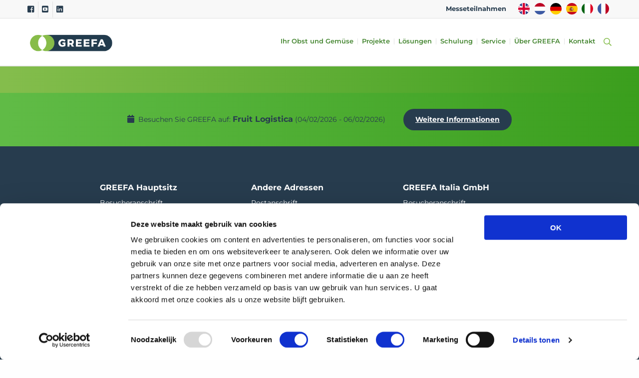

--- FILE ---
content_type: application/x-javascript
request_url: https://consentcdn.cookiebot.com/consentconfig/9ee5101c-2f60-416e-88e9-830c38e0087f/greefa.com/configuration.js
body_size: 218
content:
CookieConsent.configuration.tags.push({id:186844779,type:"script",tagID:"",innerHash:"",outerHash:"",tagHash:"7770037731964",url:"https://consent.cookiebot.com/uc.js",resolvedUrl:"https://consent.cookiebot.com/uc.js",cat:[1]});CookieConsent.configuration.tags.push({id:186844780,type:"script",tagID:"",innerHash:"",outerHash:"",tagHash:"9778862256082",url:"",resolvedUrl:"",cat:[1,2,3,4]});